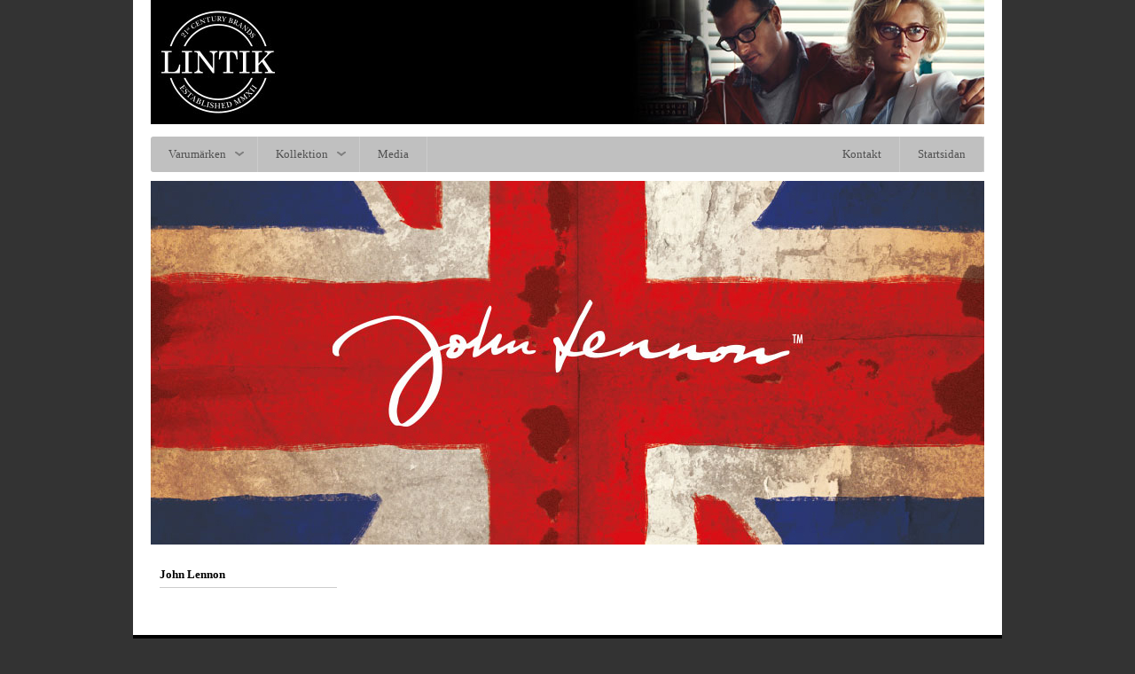

--- FILE ---
content_type: text/html
request_url: https://lintik.se/kollektion.asp?c_id=13&cu_id=19&g_id=1190
body_size: 5476
content:
<!DOCTYPE html>

<head>
<title>Lintik AB - Exklusiv distributör i Sverige av Adolfo Dominguez, Alpine Eyewear, Guy Laroche, Agatha Ruiz De La Prada, Francois Pinton, John Lennon Eyewear</title>
<meta name="description" content="" />
<meta name="description" content="Många års erfarenhet från optikbranschen har givit oss en bestämd uppfattning och viktiga ledord - kvalitet, medvetenhet och yrkeskunnande." />
<meta charset="utf-8">
<meta name="Robots" content="index, follow" />
<link rel="shortcut icon" href="https://www.lintik.se/browser.ico" />
<link href="css/global.css" rel="stylesheet" type="text/css" />
<link href="css/effects.css" rel="stylesheet" type="text/css" />
<link href="css/menu/main.css" rel="stylesheet" type="text/css" />

<!--[if lt IE 9]>
 <script src="js/html5menu.js"></script>
<![endif]-->

</head>
<body>

    

<div id="head"><div id="lintik-logo"><a class="opacity" href="https://www.lintik.se">
<img src="images/top-logo-image.jpg" width= alt="Lintik Eyewear"></a></div>

<nav id="menu">
<ul class="menu-top">
<li>
<a href="#" class="menu-button menu-drop"><span class="menu-label">Varumärken</span></a>
<div class="menu-dropdown menu-dropdown1">
<ul class="menu-sub">
<li><a href="https://www.lintik.se/adolfo-dominguez.asp" class="menu-subbutton"><span class="menu-label">Adolfo Dominguez</span></a></li>
<li><a href="https://www.lintik.se/agatha-ruiz-de-la-prada.asp" class="menu-subbutton"><span class="menu-label">Agatha Ruiz De La Prada</span></a></li>
<li><a href="https://www.lintik.se/axebo.asp" class="menu-subbutton"><span class="menu-label">Axebo</span></a></li>
<li><a href="https://www.lintik.se/francois-pinton.asp" class="menu-subbutton"><span class="menu-label">Francois Pinton</span></a></li>
<li><a href="https://www.lintik.se/guy-laroche.asp" class="menu-subbutton"><span class="menu-label">Guy Laroche</span></a></li>
<li><a href="https://www.lintik.se/john-lennon.asp" class="menu-subbutton"><span class="menu-label">John Lennon</span></a></li>
<li><a href="https://www.lintik.se/karavan.asp" class="menu-subbutton"><span class="menu-label">Karavan</span></a></li>
</ul>

</div>
 </li>

<li>
<a href="#" class="menu-button menu-drop"><span class="menu-label">Kollektion</span></a>
<div class="menu-dropdown menu-dropdown1">
<ul class="menu-sub">
<li><a href="kollektion.asp?c_id=16&cu_id=22" class="menu-subbutton"><span class="menu-label">Adolfo Dominguez </span></a></li>
<li><a href="kollektion.asp?c_id=10&cu_id=16" class="menu-subbutton"><span class="menu-label">Agatha Ruiz De La Prada</span></a></li>
<li><a href="kollektion.asp?c_id=19&cu_id=25" class="menu-subbutton"><span class="menu-label">Axebo</span></a></li>
<li><a href="kollektion.asp?c_id=12&cu_id=18" class="menu-subbutton"><span class="menu-label">Francois Pinton</span></a></li>
<li><a href="kollektion.asp?c_id=15&cu_id=21" class="menu-subbutton"><span class="menu-label">Guy Laroche</span></a></li>
<li><a href="kollektion.asp?c_id=13&cu_id=19" class="menu-subbutton"><span class="menu-label">John Lennon</span></a></li>
<li><a href="kollektion.asp?c_id=18&cu_id=24" class="menu-subbutton"><span class="menu-label">Jacadi/Catimini</span></a></li>
<li><a href="kollektion.asp?c_id=20&cu_id=26" class="menu-subbutton"><span class="menu-label">Karavan</span></a></li>
 </ul>
</div>
</li>

<!--<li><a href="https://www.lintik.se/?view=resellers" class="menu-button"><span class="menu-label">Återförsäljare</span></a></li>-->
<li><a href="https://www.lintik.se/media.asp" class="menu-button"><span class="menu-label">Media</span></a></li>
<li class="menu-right"><a href="https://www.lintik.se" class="menu-button"><span class="menu-label">Startsidan</span></a></li>
<li class="menu-right"><a href="https://www.lintik.se/contact.asp" class="menu-button"><span class="menu-label">Kontakt</span></a></li>
 </ul>
        </nav>

    <div class="clear"></div>
</div>

 		<div id="wrapper">
 <div id="content">  

<script type="text/javascript">

function changeIt(imageName,imageColor,objName,objNameColor)

{

var obj = document.getElementById(objName);

var imgTag = "<img src='"+imageName+"' border='0' />";

obj.innerHTML = imgTag;



var objColor = document.getElementById(objNameColor);

var imgTagColor = "<strong>Color:</strong> "+imageColor+"" ;

objColor.innerHTML = imgTagColor;





return;

}

</script>



<div id="top-image"><img src="images/top-images/top_13.jpg" width="940" alt=""/></div>





<div id="collection-left">

<div id="collection-nav">

<ul id='collection-navlist'>John Lennon

<li><a href="kollektion.asp?c_id=13&cu_id=19"></a></li>





</ul>

   



 </div> 

</div>

<div id="collection-right">

 



<h3 style="padding-left: 40px;">

 </h3>

 

  

 

 

 

 

 






</div>


</div> 

<!--End Content-->

<div class="clear"></div>

</div>  

<!--End Wrapper-->



<div id="tail"></div>
<div id="foot">
<div id="foot-content">
<div id="foot-content-address">Lintik 21<sup>st</sup> Century Brands AB&nbsp;&nbsp;Sundeliusgatan 11&nbsp;&nbsp;SE-602 35 Norrköping&nbsp;&nbsp;Sweden<br />
phone +46(0)708-26 26 03&nbsp;&nbsp;gunnar@lintik.se&nbsp;&nbsp;www.lintik.se</div>

<div id="foot-content-icons">
<div id="foot-icon"><a class="opacity" href="https://www.facebook.com/Lintik21stCenturyBrands/" target="_blank"><img src="images/icons/facebook-icon.png" alt="Lintik på Facebook"/></a></div>

</div>
</div>
</body>

	</html>

--- FILE ---
content_type: text/css
request_url: https://lintik.se/css/global.css
body_size: 18962
content:
body {

	

	font-family: Arial, Helvetica, sans-serif;

	font-size: 11px;

	color: #000;

	margin-top: 0px;

	margin-bottom: 0px;

/*    background-image: url("../images/backgrounds/bg.gif");*/

	background-color: #333;

	background-repeat: repeat;

    background-position: top;



}





@font-face {

    font-family: 'bebas_neueregular';

    src: url('../fonts/bebasneue-webfont-webfont.eot');

    src: url('../fonts/bebasneue-webfont-webfont.eot?#iefix') format('embedded-opentype'),

         url('../fonts/bebasneue-webfont-webfont.woff') format('woff'),

         url('../fonts/bebasneue-webfont-webfont.ttf') format('truetype'),

         url('../fonts/bebasneue-webfont-webfont.svg#bebas_neueregular') format('svg');

    font-weight: normal;

    font-style: normal;

}



div#head {

	width: 980px;

	margin: 0 auto;

	padding-top: 0px;

	background-color: #fff;

}



div#logo{

	width: 300px;

	padding-top: 0px;

	padding-bottom: 0px;

	float: left;

	margin-left: 30px;

	margin-top: 55px;

}



div#lintik-logo{

	width: 940px;

	margin: 0 auto;

	padding-top: 0px;

	background-color: #fff;

}





/*Navigation*/



div#nav{

	width: 640px;

	margin: 0 auto;

	padding-bottom: 10px;

	float: right;

	padding-top: 65px;

	}



#navcontainer{

	width: 630px;

	overflow: hidden;

	padding-top: 0px;

	margin-left: 0px;

	}





#navlist li a:link, #navlist li a:active, #navlist li a:visited {

	font-family:Georgia, "Times New Roman", Times, serif;

	font-size: 12px;

	font-weight: normal;

	color: #666;

	text-decoration: none;

}





#navlist li a:hover{

	font-family:Georgia, "Times New Roman", Times, serif;

	font-size: 12px;

	font-weight: normal;

	color: #999;

	text-decoration: none;

}





#navlist {

list-style-type: none;

margin: 0;

padding: 0;



}



#navlist li {

border-left: 1px solid #999;

float: right;

line-height: 17px;

margin: 0 .9em 0 -.9em;

padding: 0 15px 0 15px;

}





div#wrapper {

	width: 980px;

	margin: 0 auto;

	padding-top: 10px;

	background-color: #fff;

	padding-bottom: 20px;

}



div#top-image {

	width: 940px;

	margin: 0 auto;

	padding-top: 0px;

		margin-bottom: 20px;

}





div#content {

	width: 940px;

	margin: 0 auto;

}







/*About*/



div#left {

	width: 620px;

	float: left;

	text-align:left;

	font-size: 13px;

	line-height: 20px;

	font-family:Georgia, "Times New Roman", Times, serif;

	color: #000;

	}



div#right {

	width: 300px;

	float: left;

	margin-left: 20px;

	}

	

.inner-txt {

	padding-left: 10px;



	}



div#reseller-left {

	width: 920px;

	float: left;

	text-align:left;

	font-size: 11px;

	line-height: 20px;

	font-family:Arial, Helvetica, sans-serif;

	color: #000;

	}

	

div#brands-left {

	width: 430px;

	float: left;

	text-align:left;

	font-size: 13px;

	line-height: 20px;

	font-family:Georgia, "Times New Roman", Times, serif;

	color: #000;

	padding-left: 10px;

	}



div#brands-right {

	width: 420px;

	float: left;

	margin-left: 60px;

	text-align:left;

	font-size: 13px;

	line-height: 20px;

	font-family:Georgia, "Times New Roman", Times, serif;

	color: #000;

	padding-left: 10px;

	padding-right: 10px;

	}

	

div#brands-full{

	width: 920px;

	text-align:left;

	font-size: 13px;

	line-height: 20px;

	font-family:Georgia, "Times New Roman", Times, serif;

	color: #000;

	padding-left: 10px;

	padding-right: 10px;

	}

	

div#brands-full-width{

	width: 940px;

	text-align:left;

	font-size: 13px;

	line-height: 20px;

	font-family:Georgia, "Times New Roman", Times, serif;

	color: #000;

	padding-left: 0px;

	padding-right: 0px;

	}		

	

		

div#brands-btn {

	width: 310px;

	float: left;

	text-align:left;

	height: 90px;

	padding-top: 2px;

	}	



div#brands-login-txt {

	width: 110px;

	float: left;

	text-align:left;

	font-size: 11px;

	font-family:arial, Georgia, "Times New Roman", Times, serif;

	line-height: 16px;

	color: #999;

	font-style:italic;

	padding-top:20px; 

	}		

	



/*Collections*/



div#collection-left {

	width: 220px;

	float: left;

	font-size: 13px;

	line-height: 20px;

	font-family:Georgia, "Times New Roman", Times, serif;

	color: #000;

	margin-right: 0px;

	}

	

div#collection-nav {

	width: 210px;

	float: left;

	font-size: 13px;

	font-family:Georgia, "Times New Roman", Times, serif;

	color: #000;

	font-weight:bold;

	margin-left: 10px;

	}	

	



div#collection-right {

	width: 720px;

	float: left;

	margin-left: 0px;

	line-height: 17px;

	font-family:Georgia, "Times New Roman", Times, serif;

	color: #000;

	padding-bottom: 40px;

	}



.collection-show {

	width: 220px;

	float: left;

	margin-left: 20px;

	background-color:#fff;

	margin-bottom: 20px;

	background-image: url("../images/contacts/border.png");

	background-repeat: no-repeat;

    background-position: 214px 10px;

	}



.collection-show-cnt {

	width: 180px;

	margin-left: 20px;

	margin-top: 10px;

	}

	

	

p.article { padding: 10px 0px 0px 0px; margin: 0px;}



p.details { margin-top: 0px; margin-bottom: 0px;}



p.discription {  margin-top: 5px; margin-bottom: 0px; color:#999;}



#color1 { margin-top: 10px; margin-bottom: 10px;}



#collection-navlist{

	margin-top: 2px;

	padding-left: 0;

	margin-left: 0;

	width: 200px;

}



#collection-navlist li

{

list-style: none;

margin: 0;

padding: 2px;

border-bottom: 1px solid #ccc;

}



#collection-navlist li a { text-decoration: none; }





#collection-show-article {

	width: 420px;

	float: left;

	margin-left: 20px;

	}

	

#collection-show-article-discription {

	width: 260px;

	float: left;

	margin-left: 20px;

	padding-bottom: 10px;

	border-bottom: 4px solid #ccc;

	}

	

.collection-thumb {

	width: 64px;

	height: 24px;

	padding: 5px;

	float: left;

	margin-right: 10px;

	margin-bottom: 10px;

	border: 1px solid #eee;

	cursor:pointer;

	}

	

.collection-thumb:hover {

	border: 1px solid #ccc;

	}



/*Intro*/



div#welcome {

	width: 940px;

	padding-top: 20px;

	padding-bottom: 0px;

	margin: auto;

	text-align:center;



}



div#exclusive {

	width: 940px;

	padding-top: 20px;

	padding-bottom: 10px;

	margin: auto;

	text-align:center;



}



div#brands {

	width: 940px;

	padding-top: 0px;

	padding-bottom: 0px;

	margin: auto;

	text-align:center;

	border-top: 0px solid #000;

}



#presentation-left {

	width: 650px;

	float: left;

	margin-left: 50px;

	margin-bottom: 0px;

	font-size: 16px;

	line-height: 24px;

	font-family:Georgia, "Times New Roman", Times, serif;

	padding-top: 45px;

	text-align:right;

}





#presentation-right {

	width: 190px;

	float: left;

	margin-right: 50px;

	margin-bottom: 0px;

	text-align:right;

	margin-top: 5px;

}







#intro-left {

	width: 525px;

	float: left;

	margin-left: 0px;

	margin-bottom: 0px;

}





#intro-right {

	width: 415px;

	float: left;

	height: 401px;

	margin-left: 0px;

	margin-bottom: 0px;

	background-color:#000;

}





.intro-brand-box {

	width: 140px;

	height: 167px;

	float: left;

	margin-right: 20px;

	margin-bottom: 20px;



}



.intro-brand-box-img {

	width: 140px;

	height: 167px;

	background-color:#fff;

	display: block;

    position: relative;

	opacity:1;



transition: opacity .5s ease-in-out;

-moz-transition: opacity .5s ease-in-out;

-webkit-transition: opacity .5s ease-in-out;

-o-transition: opacity .5s ease-in-out;

-ms-transition: opacity .5s ease-in-out;}



	

.intro-brand-box-img:hover{

  zoom: 1;

  filter: alpha(opacity=50);

  opacity: 0.5;

 }

 





.brand-box {

	width: 172px;

	height: 289px;

	float: left;

	margin-left: 20px;



}



.brand-box-img {

	width: 172px;

	margin:auto;

	background-color:#fff;

	display: block;

    position: relative;

	opacity:1;



transition: opacity .5s ease-in-out;

-moz-transition: opacity .5s ease-in-out;

-webkit-transition: opacity .5s ease-in-out;

-o-transition: opacity .5s ease-in-out;

-ms-transition: opacity .5s ease-in-out;}



	

.brand-box-img:hover{

  zoom: 1;

  filter: alpha(opacity=50);

  opacity: 0.5;

 }

 

 

 

.brand-box-small {

	width: 140px;

	height: 235px;

	float: left;

	margin-left: 20px;

	margin-bottom: 20px;



}



.brand-box-small-img {

	width: 140px;

	margin:auto;

	background-color:#fff;

	display: block;

    position: relative;

	opacity:1;



transition: opacity .5s ease-in-out;

-moz-transition: opacity .5s ease-in-out;

-webkit-transition: opacity .5s ease-in-out;

-o-transition: opacity .5s ease-in-out;

-ms-transition: opacity .5s ease-in-out;}



	

.brand-box-small-img:hover{

  zoom: 1;

  filter: alpha(opacity=50);

  opacity: 0.5;

 }	







div#intro-image {

	width: 940px;

	padding-top: 90px;

	padding-bottom: 90px;

	margin: auto;

	text-align:center;

	border-top: 1px solid #000;



}





.intro-box {

	width: 300px;

	height: 180px;

	float: left;

	margin-left: 20px;

	margin-bottom: 0px;

	background-color:#eee;

}







/*Contact*/





div#company-info {

	width: 920px;

	padding: 10px;

	text-align:left;

	font-size: 12px;

	line-height: 19px;

	font-family:Georgia, "Times New Roman", Times, serif;

	color: #000;

	margin-top: 0px;

	margin-bottom: 5px;

/*	-moz-box-shadow: 0 0 5px #ddd;

	-webkit-box-shadow: 0 0 5px#ddd;

	box-shadow: 0 0 5px #ddd;*/

	border-bottom: 1px solid #eee;

}



.company-info-txt {

	float: left;

	margin-right: 40px;

	padding-bottom: 10px;

	padding-top: 10px;

	}

	

div#company-info-right {

	width: 220px;

	float: left;

	text-align:right;

	}



.contactbox {

	width: 320px;

	height: 108px;

	float: left;

	padding-top: 0px;

	padding-bottom: 20px;

	text-align:left;

	font-size: 12px;

	line-height: 17px;

	font-family:Georgia, "Times New Roman", Times, serif;

	color: #000;

	margin-left: 20px;

	margin-top: 20px;

	background-image: url("../images/contacts/border.png");

	background-repeat: no-repeat;

    background-position: right top;

	}





.contactbox p {

	margin-top: 10px;

	margin-bottom: 0px;

	}

	

.contact-info {

	margin-top: 10px;

	margin-bottom: 0px;

	margin-right: 10px;

	font-size:12px;

	line-height:17px;

	}	

	

	

.contactphoto {

	float: left;

	padding-right: 15px;

	padding-bottom: 10px;

	}









/*Media*/



div#media-left {

	width: 570px;

	float: left;

	padding-top: 0px;

	padding-bottom: 0px;

	margin-left: 10px;

}



div#media-right {

	width: 350px;

	float: left;

	padding-top: 0px;

	padding-bottom: 0px;

	margin-left: 10px;



	}





.mediaContainer{

	width: 262px;

	height: 120px;

	float:left;

	margin-top: 10px;

	margin-bottom: 0px;

	margin-left: 10px;

	border-right: 1px solid #ccc;

	background-color:#fff;

}







.mediaPadding{

	width: 252px;

	height: 120px;

	float:left;

	margin-top: 0px;

	padding-bottom: 5px;

	padding-left: 0px;

	border-bottom: 1px solid #ccc;

	background-color:#fff;

	text-align:center;

}







.mediaPadding-content{

	width: 252px;

	margin:auto;

	margin-top: 20px;

	padding-left: 0px;

	background-color:#fff;

}



.media_cm { 

	margin:0px; 

	padding:0px 0 0px 0; 

	list-style-type:none; 

	width: 220px;

	margin:auto;

	font-family: "Trebuchet MS", Geneva, Arial, Helvetica, SunSans-Regular, Verdana, sans-serif;

	margin-top:5px;}

	



	

	

.media_cm li { padding:3px 0px 3px 0px; border-bottom: 0px dotted #ccc; color:#999;

	font-family: Arial, Verdana, Helvetica, sans-serif;

	font-size: 11px;

	font-weight:bold;

	color:#39C;

	line-height:16px;}

	



	

<!--.media_cm .cm1 { background: url("../images/backgrounds/download.gif") no-repeat 0px 6px;}-->





.data a:link { font-weight: normal; font-size: 10px; color: #336699; font-family: "Trebuchet MS", Verdana, Arial, Helvetica, sans-serif; text-decoration: none; text-transform: uppercase;}

.data a:active { font-weight: normal; font-size: 10px; color: #666; font-family: "Trebuchet MS", Verdana, Arial, Helvetica, sans-serif; text-decoration: none; text-transform: uppercase;}

.data a:visited { font-weight: normal; font-size: 10px; color: #666; font-family: "Trebuchet MS", Verdana, Arial, Helvetica, sans-serif; text-decoration: none; text-transform: uppercase;}

.data a:hover { font-weight: normal; font-size: 10px; color: #666; font-family: "Trebuchet MS", Verdana, Arial, Helvetica, sans-serif; text-decoration: underline; text-transform: uppercase;}





.annonser {

	width: 71px;

	float: left;

	padding-top: 0px;

	margin-bottom: 10px;

	margin-left: 20px;

	text-align:center;

}



p.annons-txt { margin-top: 2px; margin-bottom: 0px;}	



/*Foot stuff*/





div#tail {

	width: 980px;

	height: 25px;

	margin: auto;

	background-color:#000;

	}



div#foot {

	width: 940px;

	margin: auto;

	margin-top: 10px;

	color:#999;

	font-size:10px;

	padding-bottom: 50px;

	}

	

div#foot-content {

	width: 940px;

	margin: auto;

	font-family:Arial, Georgia, "Times New Roman", Times, serif;

	line-height: 16px;

	font-size:12px;

	}

	

div#foot-content-address {

	width: 470px;

	float: left;

	}	



div#foot-content-icons {

	width: 470px;

	float: right;

	text-align:right;

	}	

	



div#discription {

	width: 940px;

	margin: auto;

	font-family:Georgia, "Times New Roman", Times, serif;

	line-height: 14px;

	font-size:11px;

	}



div#discription p {

	margin-top: 0px;

	margin-bottom: 7px;

	}



div#discription h3 {

	margin-top: 10px;

	margin-bottom: 7px;

	font-family:Georgia, "Times New Roman", Times, serif;

	font-size: 14px;

	color: #000;

	font-weight:normal;

	line-height: 120%;

	}



div#discription h3 span {

	margin-top: 0px;

	margin-bottom: 10px;

	font-family:Georgia, "Times New Roman", Times, serif;

	font-size: 11px;

	color: #000;

	font-weight:normal;

	line-height: 120%;

	}



.product-discription {

	width: 450px;

	float: left;

	margin-left: 40px;

	margin-top: 40px;

	}



div#resellers {

	width: 940px;

	padding-top: 20px;

}



	

.tablestuff {

	width: 940px;

	padding-top: 20px;

	font: 12px Arial, Verdana, Helvetica, sans-serif;



	border-collapse: collapse;

}





.tablestuff td {

	padding: 6px 8px 6px 8px;

	color: #000;

	line-height: 18px;	border: 1px solid #ccc;

	text-align: center;

}





td.info {

	background: #e3e3e3;

	color: #000;

	text-align:center;

	font-size:12px;

	font-weight:bold;

}	



td.first{

	text-align:left;

	font-weight:normal !important;

}





.tablestuff tr:hover {

	background-color:#eee;

} 





.embed-container { position: relative; padding-bottom: 56.25%; height: 0; overflow: hidden; width: 100%; height: auto; margin-bottom: 0px; }

.embed-container iframe, .embed-container object, .embed-container embed { position: absolute; top: 0; left: 0; width: 100%; height: 100%; }





a.kollektion {

	background-color:#000;

	-moz-border-radius:4px;

	-webkit-border-radius:4px;

	border-radius:4px;

	border:1px solid #999;

	display:inline-block;

	cursor:pointer;

	color:#eee !important;

	font-family:Arial !important;

	font-size:22px !important;

	font-weight:bold !important;

	padding:15px 25px;

	text-decoration:none;



}

.kollektion:hover {

	background-color:#333;

	color:#eee !important;

}

.kollektion:active {

	position:relative;

	top:0px;

}





.button-container {

  padding: 10px 0px 20px 0px;

  width: 100%;

  display: -webkit-box;

  display: -webkit-flex;

  display: -ms-flexbox;

  display: flex;

  -webkit-box-align: center;

  -webkit-align-items: center;

  -ms-flex-align: center;

  align-items: center;

}



.button-box {

  display: inline-block;

  max-width: 65%;

  text-align: left;

  margin-right: 20px;

}



.button-box-txt {

  display: inline-block;

  text-align: left;

  width: 35%;

}

p.bb {
    font-size: 13px;
    line-height: 20px;
	text-align:center;
}



.intro-brand-box2 {
	width: 220px;
	height: 270px;
	float: left;
	margin-right: 20px;
	margin-bottom: 20px;
}



.intro-brand-box2-img {
	width: 220px;
	height: 270px;
	background-color:#fff;
	display: block;
	position: relative;
	opacity:1;
	transition: opacity .5s ease-in-out;
	-moz-transition: opacity .5s ease-in-out;
	-webkit-transition: opacity .5s ease-in-out;
	-o-transition: opacity .5s ease-in-out;
	-ms-transition: opacity .5s ease-in-out;
}


.intro-brand-box2-img:hover{
	zoom: 1;
	filter: alpha(opacity=50);
	opacity: 0.5;
}




.intro-brand-box3 {
	width: 118px;
	height: 140px;
	float: left;
	margin-right: 19px;
	margin-bottom: 19px;
}



.intro-brand-box3-img {
	width: 118px;
	height: 140px;
	background-color:#fff;
	display: block;
	position: relative;
	opacity:1;
	transition: opacity .5s ease-in-out;
	-moz-transition: opacity .5s ease-in-out;
	-webkit-transition: opacity .5s ease-in-out;
	-o-transition: opacity .5s ease-in-out;
	-ms-transition: opacity .5s ease-in-out;
}



	

.intro-brand-box3-img:hover{
	zoom: 1;
	filter: alpha(opacity=50);
	opacity: 0.5;
}


.media_cm_2 { 
	margin:0px; 
	padding:0px 0 0px 0; 
	list-style-type:none; 
	width: 220px;
	font-family: "Trebuchet MS", Geneva, Arial, Helvetica, SunSans-Regular, Verdana, sans-serif;
	margin-top:5px;}


.media_cm_2 li { padding:3px 0px 3px 0px; border-bottom: 0px dotted #ccc; color:#999;

	font-family: Arial, Verdana, Helvetica, sans-serif;
	font-size: 11px;
	font-weight:bold;
	color:#39C;
	line-height:16px;}

.content-divider {
  height: 1px solid #999 !important;
margin-top: 30px; margin-bottom: 30px;
}













--- FILE ---
content_type: text/css
request_url: https://lintik.se/css/effects.css
body_size: 5138
content:
/*Effects*/



a img { text-decoration: none; border: 0 none;}



a { outline:none;}



.clear {clear:both;}



object { outline:none;}



.opacity img{

	filter:progid:DXImageTransform.Microsoft.Alpha(opacity=100);

	-moz-opacity: 1.0;

	filter:alpha(opacity=100);

	opacity:1.0;

	display: inline; 

	}



.opacity:hover img{

	filter:progid:DXImageTransform.Microsoft.Alpha(opacity=75);

	-moz-opacity: 0.75;

	filter:alpha(opacity=75);

	opacity:0.75;

	display: inline; 

	}





p { margin-top: 12px; margin-bottom: 12px;}	



p.center { margin-top: 12px; margin-bottom: 12px; text-align:center;}	

	

p.bold { margin-top: 12px; margin-bottom: 12px; font-weight:bold;}		



a:link, a:active, a:visited {

	font-family:Georgia, "Times New Roman", Times, serif;

	font-size: 12px;

	font-weight: normal;

	color: #999;

	text-decoration: none;}

	

a:hover {

	font-family:Georgia, "Times New Roman", Times, serif;

	font-size: 12px;

	font-weight: normal;

	color: #ccc;

	text-decoration: none;}

	

	

a.brands-link:link, a.brands-link:active, a.brands-link:visited {

	font-family:Georgia, "Times New Roman", Times, serif;

	font-size: 16px;

	font-weight: normal;

	color: #999;

	text-decoration: none;

	}



a.brands-link:hover {

	font-family:Georgia, "Times New Roman", Times, serif;

	font-size: 16px;

	font-weight: normal;

	color: #ccc;

	text-decoration: none;

	}

	

	

	





h1 {

	margin-top: 0px;

	margin-bottom: 10px;

	font-family:Georgia, "Times New Roman", Times, serif;

	font-size: 23px;

	color: #000;

	font-weight:bold;

	line-height: 150%;

	}



h3 {

	margin-top: 0px;

	margin-bottom: 20px;

	font-family:Georgia, "Times New Roman", Times, serif;

	font-size: 15px;

	color: #000;

	font-weight:normal;

	line-height: 120%;

	}

	

h4 {

	margin-top: 0px;

	margin-bottom: 0px;

	font-family:'bebas_neueregular',Georgia, "Times New Roman", Times, serif;

	font-size: 26px;

	color: #000;

	font-weight:normal;

	line-height: 120%;

	}	

	

.centerheading {

	width: 100%;

	margin-bottom: 0px;

	margin-top: 20px;}



.centerheading h2 {

    position: relative;

    margin-top: 0px;

  	}



h2.one {

    margin-top: -10px;

	margin-bottom: 20px;

	text-align:center;

	}

  

h2.one:before {

    content: "";

    display: block;

    border-top: solid 1px #999;

    width: 100%;

    height: 1px;

    position: absolute;

    top: 60%;

    z-index: 1;

	}

  

 h2.one span {

	font-family: Georgia, "Times New Roman", Times, serif;

    background: #fff;

    padding: 0 20px;

    position: relative;

    z-index: 5;

	font-size:16px;

	color:#999;

	font-weight:normal;

  	}



.polinelli-order-top {

		width:920px;

		border:1px solid #C0C0C0;

		border-collapse:collapse;

		padding:10px;

		font-family: arial;

		font-size: 15px;

		margin-bottom: 20px;

	}



.polinelli-order-top span {

		font-family: arial;

		font-size: 13px;

		font-weight:bold;

	}	

	

	

.polinelli-order-top th {

		border:0px solid #C0C0C0;

		padding:10px;

		background:#999999;

		color: #fff;

	}

.polinelli-order-top td {

		border:0px solid #C0C0C0;

		padding:10px;

		width: 50%;

	}



	

.polinelli-order {

		width:920px;

		border:1px solid #C0C0C0;

		border-collapse:collapse;

		padding:10px;

		font-family: arial;

		font-size: 15px;

		padding-bottom: 30px;

	}

.polinelli-order th {

		border:1px solid #C0C0C0;

		padding:10px;

		background:#999999;

		color: #fff;

	}

.polinelli-order td {

		border:1px solid #C0C0C0;

		padding:10px;

	}

	

.center-cell {

	text-align:center;

}

	

	

input[type=text], select, textarea {

    width: 100%;

    padding: 8px 8px;

    margin: 4px 0;

    display: inline-block;

    border: 1px solid #ccc;

    border-radius: 4px;

    box-sizing: border-box;

	background-color: #fafafa;

	font-size: 15px;

}



.polinelli-order input[type=text] {

	text-align:center;

}



input:focus {

	border: 1px solid #666;

    background-color: #eee;

}



input[type=submit] {

  -webkit-border-radius: 5;

  -moz-border-radius: 5;

  border-radius: 5px;

  font-family: Arial;

  color: #ffffff;

  font-size: 15px;

  background: #000000;

  padding: 8px 20px 8px 20px;

  text-decoration: none;

  margin-top: 20px;

  font-weight:bold;

  cursor: pointer;

  border: 0px;

}



.btn-black:hover {

  background: #666666;

  text-decoration: none;

}



.info {

  	font-family:Georgia, "Times New Roman", Times, serif;

	color: red;

	font-size:12px;

	font-weight: bold;

	

	}



.error{background-color: #FF6600; padding: 10px; color: #000;border-radius:4px;}

.success {background-color: #eee; padding: 20px; color: #000; width: 100%; font-size: 14px; font-family:Georgia, "Times New Roman", Times, serif;

	font-weight:700; line-height: 21px;}

	

.lintik-iframe

{

  overflow-x:hidden;

}	

--- FILE ---
content_type: text/css
request_url: https://lintik.se/css/menu/main.css
body_size: 6654
content:
@charset "utf-8";



/* Menu */

#menu {

	font-family: Georgia, Arial, sans-serif;

	font-size: 12px;

	background-color: #c0c0c0;

	width: 940px;

	height: 40px;

	border-radius: 3px;

	margin: 10px auto 0;

	padding: 20 0px;

	display: block;

	line-height: 1;

}

#menu h1, #menu ul, #menu p, #menu img {

	margin: 0;

	padding: 0;

	border: 0;

}

#menu h1 {

	font-weight: normal;

}

#menu ul {

	list-style: none;

}

#menu a {

	text-decoration: none;

	color: #505050;

	font-size: 13px;

}

#menu .menu-label {

	font-weight: normal;

}



	/* Top buttons */

	#menu .menu-top > li {

		float: left;

		position: relative;

		text-align: center;

		-webkit-transition: background-color 0.2s;

		-moz-transition: background-color 0.2s;

		-ms-transition: background-color 0.2s;

		-o-transition: background-color 0.2s;

		transition: background-color 0.2s;

		border-right: 1px solid #ccc;

	}

	#menu .menu-top > li:hover {

		background-color: #404040;

		-webkit-transition: background-color 0.2s;

		-moz-transition: background-color 0.2s;

		-ms-transition: background-color 0.2s;

		-o-transition: background-color 0.2s;

		transition: background-color 0.2s;

	}

	#menu .menu-top .menu-right {

		float: right;

	}

	#menu .menu-button {

		display: block;

		line-height: 40px;

		padding: 0 20px;

		color: #505050;

		-webkit-transition: color 0.2s;

		-moz-transition: color 0.2s;

		-ms-transition: color 0.2s;

		-o-transition: color 0.2s;

		transition: color 0.2s;

	}

	#menu li:hover .menu-button {

		color: #e0e0e0;

		-webkit-transition: color 0.2s;

		-moz-transition: color 0.2s;

		-ms-transition: color 0.2s;

		-o-transition: color 0.2s;

		transition: color 0.2s;

	}

	#menu .menu-drop {

		padding-right: 15px;

	}

	#menu .menu-drop .menu-label {

		padding-right: 20px;

		background: url("images/drop1.png") no-repeat right;

		-webkit-transition: background 0.2s;

		-moz-transition: background 0.2s;

		-ms-transition: background 0.2s;

		-o-transition: background 0.2s;

		transition: background 0.2s;

	}

	#menu li:hover .menu-drop .menu-label {

		background: url("images/drop2.png") no-repeat right;

		-webkit-transition: background 0.2s;

		-moz-transition: background 0.2s;

		-ms-transition: background 0.2s;

		-o-transition: background 0.2s;

		transition: background 0.2s;

	}

	

	/* Dropdown */

	#menu .menu-dropdown {

		text-align: left;

		background-color: #404040;

		-webkit-border-radius: 0 0 5px 5px;

		-moz-border-radius: 0 0 5px 5px;

		-ms-border-radius: 0 0 5px 5px;

		-o-border-radius: 0 0 5px 5px;

		border-radius: 0 0 5px 5px;

		position: absolute;

		left: -5000px;

		opacity: 0;

		z-index: 100;

		width: 180px;

		

	}

	#menu li:hover .menu-dropdown {

		left: 0;

		opacity: 1;

		-webkit-transition: opacity 0.2s;

		-moz-transition: opacity 0.2s;

		-ms-transition: opacity 0.2s;

		-o-transition: opacity 0.2s;

		transition: opacity 0.2s;

	}

	#menu .menu-right:hover .menu-dropdown {

		left: auto;

		right: 0;

	}

	#menu .menu-sub {

		margin: 5px 0;

	}

	

		/* Dropdown content */

		#menu .menu-sub li {

			white-space: nowrap;

			-webkit-transition: background-color 0.1s;

			-moz-transition: background-color 0.1s;

			-ms-transition: background-color 0.1s;

			-o-transition: background-color 0.1s;

			transition: background-color 0.1s;

		}

		#menu .menu-sub li:hover {

			background: #c0c0c0 url("images/select.png") no-repeat 10px;

			-webkit-transition: background-color 0.2s;

			-moz-transition: background-color 0.2s;

			-ms-transition: background-color 0.2s;

			-o-transition: background-color 0.2s;

			transition: background-color 0.2s;

		}

		#menu .menu-subbutton {

			display: block;

			padding: 7px 20px;

			line-height: 1.3;

			color: #d0d0d0;

			-webkit-transition: color 0.2s;

			-moz-transition: color 0.2s;

			-ms-transition: color 0.2s;

			-o-transition: color 0.2s;

			transition: color 0.2s;

		}

		#menu .menu-sub li:hover .menu-subbutton {

			color: #505050;

			-webkit-transition: color 0.2s;

			-moz-transition: color 0.2s;

			-ms-transition: color 0.2s;

			-o-transition: color 0.2s;

			transition: color 0.2s;

		}

		#menu .menu-desc {

			font-style: italic;

			color: #a0a0a0;

			-webkit-transition: color 0.2s;

			-moz-transition: color 0.2s;

			-ms-transition: color 0.2s;

			-o-transition: color 0.2s;

			transition: color 0.2s;

		}

		#menu .menu-sub li:hover .menu-desc {

			color: #505050;

			-webkit-transition: color 0.2s;

			-moz-transition: color 0.2s;

			-ms-transition: color 0.2s;

			-o-transition: color 0.2s;

			transition: color 0.2s;

		}

		#menu .menu-row {

			vertical-align: text-top;

			display: inline-block;

			zoom: 1;

			*display: inline;

		}

		#menu .menu-row .menu-sub {

			margin: 0;

		}

		#menu h1 {

			font-size: 2em;

			color: #b0b0b0;

		}

		#menu p {

			color: #e5e5e5;

		}

		#menu .emp {

			font-weight: bold;

		}

		#menu .quote {

			font-style: italic;

		}

		

		/* Dropdown 3 */

		#menu .menu-dropdown3 {

			padding-top: 5px;

			white-space: nowrap;

		}

		#menu .menu-dropdown3 h1 {

			margin: 0 0 5px 20px;

		}

		#menu .menu-dropdown3 .menu-row {

			border-right: 1px dotted #707070;

			margin: 5px 0;

		}

		#menu .menu-dropdown3 .menu-row:last-child {

			border-right: none;

		}

		

		/* Dropdown 4 */

		#menu .menu-dropdown4 {

			padding-top: 5px;

			white-space: nowrap;

		}

		#menu .menu-dropdown4 h1 {

			margin: 0 0 5px 20px;

		}

		#menu .menu-dropdown4 .menu-row div {

			border-right: 1px dotted #707070;

			margin: 5px 0 10px 0;

		}

		#menu .menu-dropdown4 .menu-row:last-child div {

			border-right: none;

		}

		#menu .menu-dropdown4 .menu-row div:last-child {

			margin-bottom: 5px;

		}

		

		/* Dropdown 6 */

		#menu .menu-dropdown6 img {

			margin-right: 5px;

			vertical-align: middle;

		}

		#menu .menu-dropdown6 .menu-label {

			vertical-align: middle;

		}

		#menu .menu-dropdown6 .menu-subbutton {

			padding: 5px 20px;

		}

		

		/* Dropdown 7 */

		#menu .menu-dropdown7 {

			padding: 10px;

			width: 210px;

		}

		#menu .menu-dropdown7 p {

			margin-top: 7px;

		}

		#menu .menu-dropdown7 h1 {

			color: #e5e5e5;

			padding-bottom: 3px;

			border-bottom: 1px solid #858585;

		}